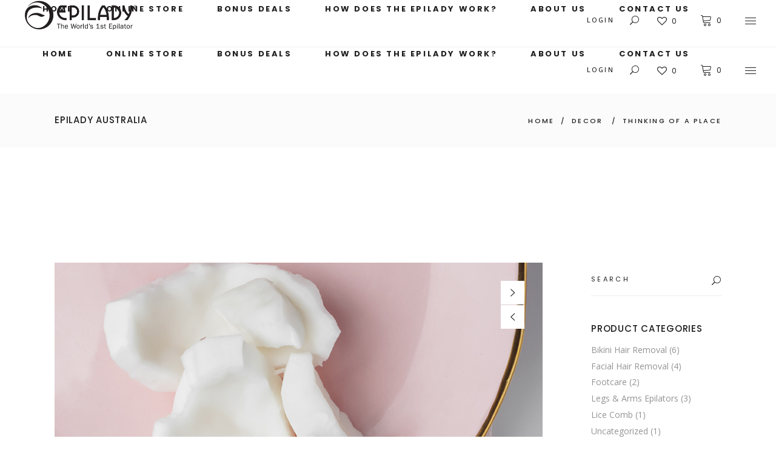

--- FILE ---
content_type: text/html; charset=UTF-8
request_url: https://www.epiladyaustralia.com.au/2018/03/06/thinking-of-a-place/
body_size: 17081
content:
<!DOCTYPE html><html lang="en-US"><head><meta charset="UTF-8"/><link rel="profile" href="http://gmpg.org/xfn/11"/><link rel="pingback" href="https://www.epiladyaustralia.com.au/xmlrpc.php"><meta name="viewport" content="width=device-width,initial-scale=1,user-scalable=yes"> <script>document.documentElement.className = document.documentElement.className + ' yes-js js_active js'</script> <meta name='robots' content='index, follow, max-image-preview:large, max-snippet:-1, max-video-preview:-1' /> <script>window._wca = window._wca || [];</script> <link media="all" href="https://www.epiladyaustralia.com.au/wp-content/cache/autoptimize/css/autoptimize_892a1f194ce8522eef6a33d3c2c8e29b.css" rel="stylesheet"><title>Thinking of a place - Epilady Australia</title><link rel="canonical" href="https://www.epiladyaustralia.com.au/2018/03/06/thinking-of-a-place/" /><meta property="og:locale" content="en_US" /><meta property="og:type" content="article" /><meta property="og:title" content="Thinking of a place - Epilady Australia" /><meta property="og:description" content="Aliquam lorem ante, dapibus in, viverra quis, feugiat a, tellus. Phasellus viverra nulla ut metus varius laoreet. Quisque rutrum. Aenean imperdiet. Etiam ultricies nisi vel augue. Curabitur ullamcorper ultricies nisi. Nam eget dui. Etiam rhoncus. Maecenas tempus, tellus eget condimentum rhoncus, sem quam semper libero, sit amet adipiscing sem neque sed ipsum. Nam quam nunc, blandit vel, luctus pulvinar, hendrerit id, lorem. Maecenas nec odio et ante tincidunt tempus" /><meta property="og:url" content="https://www.epiladyaustralia.com.au/2018/03/06/thinking-of-a-place/" /><meta property="og:site_name" content="Epilady Australia" /><meta property="article:published_time" content="2018-03-06T15:48:55+00:00" /><meta property="og:image" content="https://www.epiladyaustralia.com.au/wp-content/uploads/2018/03/blog-post-23.jpg" /><meta property="og:image:width" content="1300" /><meta property="og:image:height" content="758" /><meta property="og:image:type" content="image/jpeg" /><meta name="author" content="calebwebworld" /><meta name="twitter:card" content="summary_large_image" /><meta name="twitter:label1" content="Written by" /><meta name="twitter:data1" content="calebwebworld" /><meta name="twitter:label2" content="Est. reading time" /><meta name="twitter:data2" content="2 minutes" /> <script type="application/ld+json" class="yoast-schema-graph">{"@context":"https://schema.org","@graph":[{"@type":"WebPage","@id":"https://www.epiladyaustralia.com.au/2018/03/06/thinking-of-a-place/","url":"https://www.epiladyaustralia.com.au/2018/03/06/thinking-of-a-place/","name":"Thinking of a place - Epilady Australia","isPartOf":{"@id":"https://www.epiladyaustralia.com.au/#website"},"primaryImageOfPage":{"@id":"https://www.epiladyaustralia.com.au/2018/03/06/thinking-of-a-place/#primaryimage"},"image":{"@id":"https://www.epiladyaustralia.com.au/2018/03/06/thinking-of-a-place/#primaryimage"},"thumbnailUrl":"https://www.epiladyaustralia.com.au/wp-content/uploads/2018/03/blog-post-23.jpg","datePublished":"2018-03-06T15:48:55+00:00","dateModified":"2018-03-06T15:48:55+00:00","author":{"@id":"https://www.epiladyaustralia.com.au/#/schema/person/9a69898a939407a9e02e1f12dff52506"},"breadcrumb":{"@id":"https://www.epiladyaustralia.com.au/2018/03/06/thinking-of-a-place/#breadcrumb"},"inLanguage":"en-US","potentialAction":[{"@type":"ReadAction","target":["https://www.epiladyaustralia.com.au/2018/03/06/thinking-of-a-place/"]}]},{"@type":"ImageObject","inLanguage":"en-US","@id":"https://www.epiladyaustralia.com.au/2018/03/06/thinking-of-a-place/#primaryimage","url":"https://www.epiladyaustralia.com.au/wp-content/uploads/2018/03/blog-post-23.jpg","contentUrl":"https://www.epiladyaustralia.com.au/wp-content/uploads/2018/03/blog-post-23.jpg","width":1300,"height":758,"caption":"g"},{"@type":"BreadcrumbList","@id":"https://www.epiladyaustralia.com.au/2018/03/06/thinking-of-a-place/#breadcrumb","itemListElement":[{"@type":"ListItem","position":1,"name":"Home","item":"https://www.epiladyaustralia.com.au/"},{"@type":"ListItem","position":2,"name":"Thinking of a place"}]},{"@type":"WebSite","@id":"https://www.epiladyaustralia.com.au/#website","url":"https://www.epiladyaustralia.com.au/","name":"Epilady Australia","description":"Since our inception 39 years ago, the Epilady name has been synonymous with superior hair removal.","potentialAction":[{"@type":"SearchAction","target":{"@type":"EntryPoint","urlTemplate":"https://www.epiladyaustralia.com.au/?s={search_term_string}"},"query-input":"required name=search_term_string"}],"inLanguage":"en-US"},{"@type":"Person","@id":"https://www.epiladyaustralia.com.au/#/schema/person/9a69898a939407a9e02e1f12dff52506","name":"calebwebworld","image":{"@type":"ImageObject","inLanguage":"en-US","@id":"https://www.epiladyaustralia.com.au/#/schema/person/image/","url":"https://secure.gravatar.com/avatar/8119600b73e957a711fdaf9286f305b8?s=96&d=mm&r=g","contentUrl":"https://secure.gravatar.com/avatar/8119600b73e957a711fdaf9286f305b8?s=96&d=mm&r=g","caption":"calebwebworld"},"url":"https://www.epiladyaustralia.com.au/author/calebwebworld/"}]}</script> <link rel='dns-prefetch' href='//apis.google.com' /><link rel='dns-prefetch' href='//stats.wp.com' /><link rel='dns-prefetch' href='//fonts.googleapis.com' /><link rel="alternate" type="application/rss+xml" title="Epilady Australia &raquo; Feed" href="https://www.epiladyaustralia.com.au/feed/" /><link rel="alternate" type="application/rss+xml" title="Epilady Australia &raquo; Comments Feed" href="https://www.epiladyaustralia.com.au/comments/feed/" /><link rel="alternate" type="application/rss+xml" title="Epilady Australia &raquo; Thinking of a place Comments Feed" href="https://www.epiladyaustralia.com.au/2018/03/06/thinking-of-a-place/feed/" />  <script type="text/javascript">window._wpemojiSettings = {"baseUrl":"https:\/\/s.w.org\/images\/core\/emoji\/14.0.0\/72x72\/","ext":".png","svgUrl":"https:\/\/s.w.org\/images\/core\/emoji\/14.0.0\/svg\/","svgExt":".svg","source":{"concatemoji":"https:\/\/www.epiladyaustralia.com.au\/wp-includes\/js\/wp-emoji-release.min.js?ver=6.4.7"}};
/*! This file is auto-generated */
!function(i,n){var o,s,e;function c(e){try{var t={supportTests:e,timestamp:(new Date).valueOf()};sessionStorage.setItem(o,JSON.stringify(t))}catch(e){}}function p(e,t,n){e.clearRect(0,0,e.canvas.width,e.canvas.height),e.fillText(t,0,0);var t=new Uint32Array(e.getImageData(0,0,e.canvas.width,e.canvas.height).data),r=(e.clearRect(0,0,e.canvas.width,e.canvas.height),e.fillText(n,0,0),new Uint32Array(e.getImageData(0,0,e.canvas.width,e.canvas.height).data));return t.every(function(e,t){return e===r[t]})}function u(e,t,n){switch(t){case"flag":return n(e,"\ud83c\udff3\ufe0f\u200d\u26a7\ufe0f","\ud83c\udff3\ufe0f\u200b\u26a7\ufe0f")?!1:!n(e,"\ud83c\uddfa\ud83c\uddf3","\ud83c\uddfa\u200b\ud83c\uddf3")&&!n(e,"\ud83c\udff4\udb40\udc67\udb40\udc62\udb40\udc65\udb40\udc6e\udb40\udc67\udb40\udc7f","\ud83c\udff4\u200b\udb40\udc67\u200b\udb40\udc62\u200b\udb40\udc65\u200b\udb40\udc6e\u200b\udb40\udc67\u200b\udb40\udc7f");case"emoji":return!n(e,"\ud83e\udef1\ud83c\udffb\u200d\ud83e\udef2\ud83c\udfff","\ud83e\udef1\ud83c\udffb\u200b\ud83e\udef2\ud83c\udfff")}return!1}function f(e,t,n){var r="undefined"!=typeof WorkerGlobalScope&&self instanceof WorkerGlobalScope?new OffscreenCanvas(300,150):i.createElement("canvas"),a=r.getContext("2d",{willReadFrequently:!0}),o=(a.textBaseline="top",a.font="600 32px Arial",{});return e.forEach(function(e){o[e]=t(a,e,n)}),o}function t(e){var t=i.createElement("script");t.src=e,t.defer=!0,i.head.appendChild(t)}"undefined"!=typeof Promise&&(o="wpEmojiSettingsSupports",s=["flag","emoji"],n.supports={everything:!0,everythingExceptFlag:!0},e=new Promise(function(e){i.addEventListener("DOMContentLoaded",e,{once:!0})}),new Promise(function(t){var n=function(){try{var e=JSON.parse(sessionStorage.getItem(o));if("object"==typeof e&&"number"==typeof e.timestamp&&(new Date).valueOf()<e.timestamp+604800&&"object"==typeof e.supportTests)return e.supportTests}catch(e){}return null}();if(!n){if("undefined"!=typeof Worker&&"undefined"!=typeof OffscreenCanvas&&"undefined"!=typeof URL&&URL.createObjectURL&&"undefined"!=typeof Blob)try{var e="postMessage("+f.toString()+"("+[JSON.stringify(s),u.toString(),p.toString()].join(",")+"));",r=new Blob([e],{type:"text/javascript"}),a=new Worker(URL.createObjectURL(r),{name:"wpTestEmojiSupports"});return void(a.onmessage=function(e){c(n=e.data),a.terminate(),t(n)})}catch(e){}c(n=f(s,u,p))}t(n)}).then(function(e){for(var t in e)n.supports[t]=e[t],n.supports.everything=n.supports.everything&&n.supports[t],"flag"!==t&&(n.supports.everythingExceptFlag=n.supports.everythingExceptFlag&&n.supports[t]);n.supports.everythingExceptFlag=n.supports.everythingExceptFlag&&!n.supports.flag,n.DOMReady=!1,n.readyCallback=function(){n.DOMReady=!0}}).then(function(){return e}).then(function(){var e;n.supports.everything||(n.readyCallback(),(e=n.source||{}).concatemoji?t(e.concatemoji):e.wpemoji&&e.twemoji&&(t(e.twemoji),t(e.wpemoji)))}))}((window,document),window._wpemojiSettings);</script> <link rel='stylesheet' id='tonda-select-google-fonts-css' href='https://fonts.googleapis.com/css?family=Poppins%3A300%2C400%2C500%2C600%7COpen+Sans%3A300%2C400%2C500%2C600&#038;subset=latin-ext&#038;ver=1.0.0' type='text/css' media='all' /> <script type="text/javascript" src="https://www.epiladyaustralia.com.au/wp-includes/js/jquery/jquery.min.js?ver=3.7.1" id="jquery-core-js"></script> <script type="text/javascript" src="https://apis.google.com/js/platform.js" id="tonda-membership-google-plus-api-js"></script> <script type="text/javascript" id="wc-add-to-cart-js-extra">var wc_add_to_cart_params = {"ajax_url":"\/wp-admin\/admin-ajax.php","wc_ajax_url":"\/?wc-ajax=%%endpoint%%","i18n_view_cart":"View cart","cart_url":"https:\/\/www.epiladyaustralia.com.au\/cart\/","is_cart":"","cart_redirect_after_add":"no"};</script> <script type="text/javascript" id="woocommerce-js-extra">var woocommerce_params = {"ajax_url":"\/wp-admin\/admin-ajax.php","wc_ajax_url":"\/?wc-ajax=%%endpoint%%"};</script> <script type="text/javascript" src="https://stats.wp.com/s-202604.js" id="woocommerce-analytics-js" defer="defer" data-wp-strategy="defer"></script> <link rel="https://api.w.org/" href="https://www.epiladyaustralia.com.au/wp-json/" /><link rel="alternate" type="application/json" href="https://www.epiladyaustralia.com.au/wp-json/wp/v2/posts/665" /><link rel="EditURI" type="application/rsd+xml" title="RSD" href="https://www.epiladyaustralia.com.au/xmlrpc.php?rsd" /><meta name="generator" content="WordPress 6.4.7" /><meta name="generator" content="WooCommerce 8.6.3" /><link rel='shortlink' href='https://www.epiladyaustralia.com.au/?p=665' /><link rel="alternate" type="application/json+oembed" href="https://www.epiladyaustralia.com.au/wp-json/oembed/1.0/embed?url=https%3A%2F%2Fwww.epiladyaustralia.com.au%2F2018%2F03%2F06%2Fthinking-of-a-place%2F" /><link rel="alternate" type="text/xml+oembed" href="https://www.epiladyaustralia.com.au/wp-json/oembed/1.0/embed?url=https%3A%2F%2Fwww.epiladyaustralia.com.au%2F2018%2F03%2F06%2Fthinking-of-a-place%2F&#038;format=xml" /> <script>(window.gaDevIds=window.gaDevIds||[]).push('5CDcaG');</script> <noscript><style>.woocommerce-product-gallery{ opacity: 1 !important; }</style></noscript><meta name="generator" content="Powered by WPBakery Page Builder - drag and drop page builder for WordPress."/> <!--[if lte IE 9]><link rel="stylesheet" type="text/css" href="https://www.epiladyaustralia.com.au/wp-content/plugins/js_composer/assets/css/vc_lte_ie9.min.css" media="screen"><![endif]--><meta name="generator" content="Powered by Slider Revolution 5.4.8.3 - responsive, Mobile-Friendly Slider Plugin for WordPress with comfortable drag and drop interface." /> <script type="text/javascript">function setREVStartSize(e){									
						try{ e.c=jQuery(e.c);var i=jQuery(window).width(),t=9999,r=0,n=0,l=0,f=0,s=0,h=0;
							if(e.responsiveLevels&&(jQuery.each(e.responsiveLevels,function(e,f){f>i&&(t=r=f,l=e),i>f&&f>r&&(r=f,n=e)}),t>r&&(l=n)),f=e.gridheight[l]||e.gridheight[0]||e.gridheight,s=e.gridwidth[l]||e.gridwidth[0]||e.gridwidth,h=i/s,h=h>1?1:h,f=Math.round(h*f),"fullscreen"==e.sliderLayout){var u=(e.c.width(),jQuery(window).height());if(void 0!=e.fullScreenOffsetContainer){var c=e.fullScreenOffsetContainer.split(",");if (c) jQuery.each(c,function(e,i){u=jQuery(i).length>0?u-jQuery(i).outerHeight(!0):u}),e.fullScreenOffset.split("%").length>1&&void 0!=e.fullScreenOffset&&e.fullScreenOffset.length>0?u-=jQuery(window).height()*parseInt(e.fullScreenOffset,0)/100:void 0!=e.fullScreenOffset&&e.fullScreenOffset.length>0&&(u-=parseInt(e.fullScreenOffset,0))}f=u}else void 0!=e.minHeight&&f<e.minHeight&&(f=e.minHeight);e.c.closest(".rev_slider_wrapper").css({height:f})					
						}catch(d){console.log("Failure at Presize of Slider:"+d)}						
					};</script> <noscript><style type="text/css">.wpb_animate_when_almost_visible { opacity: 1; }</style></noscript> <script async src="https://www.googletagmanager.com/gtag/js?id=UA-11458663-2"></script> <script>window.dataLayer = window.dataLayer || [];
  function gtag(){dataLayer.push(arguments);}
  gtag('js', new Date());

  gtag('config', 'UA-11458663-2');</script> </head><body class="post-template-default single single-post postid-665 single-format-gallery theme-tonda tonda-core-1.3 qodef-social-login-1.0.1 woocommerce-no-js tonda-ver-1.5.1  qodef-smooth-page-transitions qodef-smooth-page-transitions-fadeout qodef-grid-1300 qodef-empty-google-api qodef-wide-dropdown-menu-content-in-grid qodef-sticky-header-on-scroll-down-up qodef-dropdown-animate-height qodef-header-standard qodef-menu-area-shadow-disable qodef-menu-area-in-grid-shadow-disable qodef-menu-area-in-grid-border-disable qodef-logo-area-border-disable qodef-header-vertical-shadow-disable qodef-header-vertical-border-disable qodef-side-menu-slide-from-right qodef-woocommerce-columns-4 qodef-woo-normal-space qodef-woo-pl-info-below-image qodef-woo-single-thumb-on-left-side qodef-woo-single-has-zoom qodef-woo-single-has-pretty-photo qodef-default-mobile-header qodef-sticky-up-mobile-header wpb-js-composer js-comp-ver-5.7 vc_responsive qodef-fullscreen-search qodef-search-fade" itemscope itemtype="http://schema.org/WebPage"><section class="qodef-side-menu"> <a class="qodef-close-side-menu qodef-close-side-menu-predefined" href="#"> <span aria-hidden="true" class="qodef-icon-linear-icons lnr lnr-cross "></span> </a><div id="media_image-3" class="widget qodef-sidearea widget_media_image"><a href="http://tonda.select-themes.com/"><img width="187" height="50" src="https://www.epiladyaustralia.com.au/wp-content/uploads/2019/05/logo_resize.png" class="image wp-image-3857  attachment-full size-full" alt="" style="max-width: 100%; height: auto;" decoding="async" /></a></div><div class="widget qodef-separator-widget"><div class="qodef-separator-holder clearfix  qodef-separator-center qodef-separator-normal"><div class="qodef-separator" style="border-style: solid;border-bottom-width: 0px;margin-top: 39px;margin-bottom: 0px"></div></div></div><div class="widget qodef-social-icons-group-widget text-align-left"><div class="qodef-widget-title-holder"><h4 class="qodef-widget-title">Follow us</h4></div> <a class="qodef-social-icon-widget-holder qodef-icon-has-hover"  				   href="https://www.facebook.com/" target="_blank"> <span class="qodef-social-icon-widget fa fa-facebook"></span> </a> <a class="qodef-social-icon-widget-holder qodef-icon-has-hover"  				   href="https://twitter.com/" target="_blank"> <span class="qodef-social-icon-widget fa fa-twitter"></span> </a> <a class="qodef-social-icon-widget-holder qodef-icon-has-hover"  				   href="https://www.instagram.com/" target="_blank"> <span class="qodef-social-icon-widget fa fa-instagram"></span> </a></div><div class="widget qodef-separator-widget"><div class="qodef-separator-holder clearfix  qodef-separator-center qodef-separator-normal"><div class="qodef-separator" style="border-style: solid;width: 0px;border-bottom-width: 0px;margin-top: 0px;margin-bottom: 21px"></div></div></div><div id="qodef_instagram_widget-5" class="widget qodef-sidearea widget_qodef_instagram_widget"></div></section><div class="qodef-wrapper"><div class="qodef-wrapper-inner"><div class="qodef-popup-holder qodef-popup-has-image"><div class="qodef-popup-table"><div class="qodef-popup-table-cell"><div class="qodef-popup-inner"> <a class="qodef-popup-close" href="javascript:void(0)"><span aria-hidden="true" class="qodef-icon-linear-icons lnr lnr-cross "></span></a><div class="qodef-popup-content-container"><h2 class="qodef-popup-title">Get inspired</h2><p class="qodef-popup-subtitle">Subscribe to our Newsletter for news on latest  products and sales</p><div class="wpcf7 no-js" id="wpcf7-f2226-o1" lang="en-US" dir="ltr"><div class="screen-reader-response"><p role="status" aria-live="polite" aria-atomic="true"></p><ul></ul></div><form action="/2018/03/06/thinking-of-a-place/#wpcf7-f2226-o1" method="post" class="wpcf7-form init cf7_custom_style_2" aria-label="Contact form" novalidate="novalidate" data-status="init"><div style="display: none;"> <input type="hidden" name="_wpcf7" value="2226" /> <input type="hidden" name="_wpcf7_version" value="5.8.7" /> <input type="hidden" name="_wpcf7_locale" value="en_US" /> <input type="hidden" name="_wpcf7_unit_tag" value="wpcf7-f2226-o1" /> <input type="hidden" name="_wpcf7_container_post" value="0" /> <input type="hidden" name="_wpcf7_posted_data_hash" value="" /> <input type="hidden" name="_wpcf7_recaptcha_response" value="" /></div><p><span class="wpcf7-form-control-wrap" data-name="your-email"><input size="40" class="wpcf7-form-control wpcf7-email wpcf7-validates-as-required wpcf7-text wpcf7-validates-as-email" aria-required="true" aria-invalid="false" placeholder="Email" value="" type="email" name="your-email" /></span><br /> <input class="wpcf7-form-control wpcf7-submit has-spinner qodef-cf7-hover" type="submit" value="Send" /></p><p style="display: none !important;" class="akismet-fields-container" data-prefix="_wpcf7_ak_"><label>&#916;<textarea name="_wpcf7_ak_hp_textarea" cols="45" rows="8" maxlength="100"></textarea></label><input type="hidden" id="ak_js_1" name="_wpcf7_ak_js" value="204"/><script>document.getElementById( "ak_js_1" ).setAttribute( "value", ( new Date() ).getTime() );</script></p><div class="wpcf7-response-output" aria-hidden="true"></div></form></div></div><div class="qodef-popup-background" style="background-image: url('https://epiladyaustralia.com.au/wp-content/uploads/2018/03/pop-up.jpg')"></div></div></div></div></div><div class="qodef-fullscreen-search-holder"> <a class="qodef-search-close qodef-search-close-icon-pack" href="javascript:void(0)"> <span aria-hidden="true" class="qodef-icon-linear-icons lnr lnr-cross "></span> </a><div class="qodef-fullscreen-search-table"><div class="qodef-fullscreen-search-cell"><div class="qodef-fullscreen-search-inner"><form action="https://www.epiladyaustralia.com.au/" class="qodef-fullscreen-search-form" method="get"><div class="qodef-form-holder qodef-grid"><h4 class="qodef-search-label">Search</h4><div class="qodef-search-form-inner"> <input type="text" placeholder="Enter your keyword" name="s" class="qodef-search-field" autocomplete="off"/> <button type="submit" class="qodef-search-submit qodef-search-submit-icon-pack"> <span aria-hidden="true" class="qodef-icon-font-elegant icon_search "></span> </button></div></div></form></div></div></div></div><header class="qodef-page-header"><div class="qodef-menu-area qodef-menu-left"><div class="qodef-vertical-align-containers"><div class="qodef-position-left"><div class="qodef-position-left-inner"><div class="qodef-logo-wrapper"> <a itemprop="url" href="https://www.epiladyaustralia.com.au/" style="height: 50px;"> <img itemprop="image" class="qodef-normal-logo" src="https://epiladyaustralia.com.au/wp-content/uploads/2019/05/logo_medium.png"  alt="logo"/> <img itemprop="image" class="qodef-dark-logo" src="https://epiladyaustralia.com.au/wp-content/uploads/2019/05/logo_medium.png"  alt="dark logo"/> <img itemprop="image" class="qodef-light-logo" src="https://epiladyaustralia.com.au/wp-content/themes/tonda/assets/img/logo_white.png"  alt="light logo"/> </a></div><nav class="qodef-main-menu qodef-drop-down qodef-default-nav"><ul id="menu-main-menu" class="clearfix"><li id="nav-menu-item-3704" class="menu-item menu-item-type-post_type menu-item-object-page menu-item-home  narrow"><a href="https://www.epiladyaustralia.com.au/" class=""><span class="item_outer"><span class="item_text">Home</span></span></a></li><li id="nav-menu-item-4042" class="menu-item menu-item-type-post_type menu-item-object-page  narrow"><a href="https://www.epiladyaustralia.com.au/shop-online/standard-category-list/" class=""><span class="item_outer"><span class="item_text">Online Store</span></span></a></li><li id="nav-menu-item-4051" class="menu-item menu-item-type-post_type menu-item-object-page  narrow"><a href="https://www.epiladyaustralia.com.au/bonus-deals/" class=""><span class="item_outer"><span class="item_text">Bonus Deals</span></span></a></li><li id="nav-menu-item-4057" class="menu-item menu-item-type-post_type menu-item-object-page  narrow"><a href="https://www.epiladyaustralia.com.au/how-does-the-epilady-work/" class=""><span class="item_outer"><span class="item_text">How does the Epilady work?</span></span></a></li><li id="nav-menu-item-3785" class="menu-item menu-item-type-post_type menu-item-object-page  narrow"><a href="https://www.epiladyaustralia.com.au/about/" class=""><span class="item_outer"><span class="item_text">About Us</span></span></a></li><li id="nav-menu-item-4064" class="menu-item menu-item-type-post_type menu-item-object-page  narrow"><a href="https://www.epiladyaustralia.com.au/contact-us/" class=""><span class="item_outer"><span class="item_text">Contact Us</span></span></a></li></ul></nav></div></div><div class="qodef-position-right"><div class="qodef-position-right-inner"><div class="widget qodef-login-register-widget qodef-user-not-logged-in"><a href="#" class="qodef-login-opener"> <span class="qodef-login-text">Login</span> </a></div> <a  style="margin: 0 20px 0 26px;" class="qodef-search-opener qodef-icon-has-hover qodef-search-opener-icon-pack" href="javascript:void(0)"> <span class="qodef-search-opener-wrapper"> <span aria-hidden="true" class="qodef-icon-font-elegant icon_search "></span> </span> </a><div class="qodef-wishlist-widget-holder"> <a href="https://www.epiladyaustralia.com.au/2018/03/06/thinking-of-a-place/" class="qodef-wishlist-widget-link"> <span class="qodef-wishlist-widget-icon"><i class="fa fa-heart-o"></i></span> <span class="qodef-wishlist-widget-count">0</span> </a></div><div class="qodef-shopping-cart-holder" style="margin: 0 28px 0 17px"><div class="qodef-shopping-cart-inner"> <a itemprop="url" class="qodef-header-cart qodef-header-cart-icon-pack" href="https://www.epiladyaustralia.com.au/cart/"> <span class="qodef-cart-icon"><span aria-hidden="true" class="qodef-icon-linear-icons lnr lnr-cart "></span></span> <span class="qodef-cart-number">0</span> </a><div class="qodef-shopping-cart-dropdown"><ul><li class="qodef-empty-cart">No products in the cart.</li></ul></div></div></div> <a class="qodef-side-menu-button-opener qodef-icon-has-hover qodef-side-menu-button-opener-predefined"  href="javascript:void(0)" style="margin: 0 -7px 0 0"> <span class="qodef-side-menu-icon"> <span class="qodef-sm-line qodef-sm-line-1"></span> <span class="qodef-sm-line qodef-sm-line-2"></span> <span class="qodef-sm-line qodef-sm-line-3"></span> </span> </a></div></div></div></div><div class="qodef-sticky-header"><div class="qodef-sticky-holder qodef-menu-left"><div class="qodef-vertical-align-containers"><div class="qodef-position-left"><div class="qodef-position-left-inner"><div class="qodef-logo-wrapper"> <a itemprop="url" href="https://www.epiladyaustralia.com.au/" style="height: 50px;"> <img itemprop="image" class="qodef-normal-logo" src="https://epiladyaustralia.com.au/wp-content/uploads/2019/05/logo_medium.png"  alt="logo"/> <img itemprop="image" class="qodef-dark-logo" src="https://epiladyaustralia.com.au/wp-content/uploads/2019/05/logo_medium.png"  alt="dark logo"/> <img itemprop="image" class="qodef-light-logo" src="https://epiladyaustralia.com.au/wp-content/themes/tonda/assets/img/logo_white.png"  alt="light logo"/> </a></div><nav class="qodef-main-menu qodef-drop-down qodef-sticky-nav"><ul id="menu-main-menu-1" class="clearfix"><li id="sticky-nav-menu-item-3704" class="menu-item menu-item-type-post_type menu-item-object-page menu-item-home  narrow"><a href="https://www.epiladyaustralia.com.au/" class=""><span class="item_outer"><span class="item_text">Home</span><span class="plus"></span></span></a></li><li id="sticky-nav-menu-item-4042" class="menu-item menu-item-type-post_type menu-item-object-page  narrow"><a href="https://www.epiladyaustralia.com.au/shop-online/standard-category-list/" class=""><span class="item_outer"><span class="item_text">Online Store</span><span class="plus"></span></span></a></li><li id="sticky-nav-menu-item-4051" class="menu-item menu-item-type-post_type menu-item-object-page  narrow"><a href="https://www.epiladyaustralia.com.au/bonus-deals/" class=""><span class="item_outer"><span class="item_text">Bonus Deals</span><span class="plus"></span></span></a></li><li id="sticky-nav-menu-item-4057" class="menu-item menu-item-type-post_type menu-item-object-page  narrow"><a href="https://www.epiladyaustralia.com.au/how-does-the-epilady-work/" class=""><span class="item_outer"><span class="item_text">How does the Epilady work?</span><span class="plus"></span></span></a></li><li id="sticky-nav-menu-item-3785" class="menu-item menu-item-type-post_type menu-item-object-page  narrow"><a href="https://www.epiladyaustralia.com.au/about/" class=""><span class="item_outer"><span class="item_text">About Us</span><span class="plus"></span></span></a></li><li id="sticky-nav-menu-item-4064" class="menu-item menu-item-type-post_type menu-item-object-page  narrow"><a href="https://www.epiladyaustralia.com.au/contact-us/" class=""><span class="item_outer"><span class="item_text">Contact Us</span><span class="plus"></span></span></a></li></ul></nav></div></div><div class="qodef-position-right"><div class="qodef-position-right-inner"><div class="widget qodef-login-register-widget qodef-user-not-logged-in"><a href="#" class="qodef-login-opener"> <span class="qodef-login-text">Login</span> </a></div> <a  style="margin: 0 20px 0 26px;" class="qodef-search-opener qodef-icon-has-hover qodef-search-opener-icon-pack" href="javascript:void(0)"> <span class="qodef-search-opener-wrapper"> <span aria-hidden="true" class="qodef-icon-font-elegant icon_search "></span> </span> </a><div class="qodef-wishlist-widget-holder"> <a href="https://www.epiladyaustralia.com.au/2018/03/06/thinking-of-a-place/" class="qodef-wishlist-widget-link"> <span class="qodef-wishlist-widget-icon"><i class="fa fa-heart-o"></i></span> <span class="qodef-wishlist-widget-count">0</span> </a></div><div class="qodef-shopping-cart-holder" style="margin: 0 28px 0 17px"><div class="qodef-shopping-cart-inner"> <a itemprop="url" class="qodef-header-cart qodef-header-cart-icon-pack" href="https://www.epiladyaustralia.com.au/cart/"> <span class="qodef-cart-icon"><span aria-hidden="true" class="qodef-icon-linear-icons lnr lnr-cart "></span></span> <span class="qodef-cart-number">0</span> </a><div class="qodef-shopping-cart-dropdown"><ul><li class="qodef-empty-cart">No products in the cart.</li></ul></div></div></div> <a class="qodef-side-menu-button-opener qodef-icon-has-hover qodef-side-menu-button-opener-predefined"  href="javascript:void(0)" style="margin: 0 -7px 0 0"> <span class="qodef-side-menu-icon"> <span class="qodef-sm-line qodef-sm-line-1"></span> <span class="qodef-sm-line qodef-sm-line-2"></span> <span class="qodef-sm-line qodef-sm-line-3"></span> </span> </a></div></div></div></div></div></header><header class="qodef-mobile-header"><div class="qodef-mobile-header-inner"><div class="qodef-mobile-header-holder"><div class="qodef-grid"><div class="qodef-vertical-align-containers"><div class="qodef-vertical-align-containers"><div class="qodef-mobile-menu-opener qodef-mobile-menu-opener-predefined"> <a href="javascript:void(0)"> <span class="qodef-mobile-menu-icon"> <span class="qodef-mm-icons"><span class="qodef-mm-line qodef-mm-line-1"></span><span class="qodef-mm-line qodef-mm-line-2"></span><span class="qodef-mm-line qodef-mm-line-3"></span></span> </span> </a></div><div class="qodef-position-center"><div class="qodef-position-center-inner"><div class="qodef-mobile-logo-wrapper"> <a itemprop="url" href="https://www.epiladyaustralia.com.au/" style="height: 50px"> <img itemprop="image" src="https://epiladyaustralia.com.au/wp-content/uploads/2019/05/logo_medium.png"  alt="Mobile Logo"/> </a></div></div></div><div class="qodef-position-right"><div class="qodef-position-right-inner"></div></div></div></div></div></div><nav class="qodef-mobile-nav" role="navigation" aria-label="Mobile Menu"><div class="qodef-grid"><ul id="menu-main-menu-2" class=""><li id="mobile-menu-item-3704" class="menu-item menu-item-type-post_type menu-item-object-page menu-item-home "><a href="https://www.epiladyaustralia.com.au/" class=""><span>Home</span></a></li><li id="mobile-menu-item-4042" class="menu-item menu-item-type-post_type menu-item-object-page "><a href="https://www.epiladyaustralia.com.au/shop-online/standard-category-list/" class=""><span>Online Store</span></a></li><li id="mobile-menu-item-4051" class="menu-item menu-item-type-post_type menu-item-object-page "><a href="https://www.epiladyaustralia.com.au/bonus-deals/" class=""><span>Bonus Deals</span></a></li><li id="mobile-menu-item-4057" class="menu-item menu-item-type-post_type menu-item-object-page "><a href="https://www.epiladyaustralia.com.au/how-does-the-epilady-work/" class=""><span>How does the Epilady work?</span></a></li><li id="mobile-menu-item-3785" class="menu-item menu-item-type-post_type menu-item-object-page "><a href="https://www.epiladyaustralia.com.au/about/" class=""><span>About Us</span></a></li><li id="mobile-menu-item-4064" class="menu-item menu-item-type-post_type menu-item-object-page "><a href="https://www.epiladyaustralia.com.au/contact-us/" class=""><span>Contact Us</span></a></li></ul></div></nav></div></header> <a id='qodef-back-to-top' href='#'> <span class="qodef-btt-bgrnd-holder"> <span class="qodef-btt-bgrnd"></span> </span> <span class="qodef-icon-stack"> <i class="qodef-icon-ion-icon ion-ios-arrow-up "></i> </span> </a><div class="qodef-content" ><div class="qodef-content-inner"><div class="qodef-title-holder qodef-standard-with-breadcrumbs-type qodef-title-va-window-top" style="height: 89px;background-color: #fbfbfb" data-height="89"><div class="qodef-title-wrapper" ><div class="qodef-title-inner"><div class="qodef-grid"><div class="qodef-title-info"><h4 class="qodef-page-title entry-title" style="color: #211f1f">Epilady Australia</h4></div><div class="qodef-breadcrumbs-info"><div itemprop="breadcrumb" class="qodef-breadcrumbs qodef-has-inline-style" style="color: #959494"><a itemprop="url" href="https://www.epiladyaustralia.com.au/">Home</a><span class="qodef-delimiter">&nbsp; / &nbsp;</span><a href="https://www.epiladyaustralia.com.au/category/decor/">DECOR</a> <span class="qodef-delimiter">&nbsp; / &nbsp;</span><span class="qodef-current">Thinking of a place</span></div></div></div></div></div></div><div class="qodef-container"><div class="qodef-container-inner clearfix"><div class="qodef-grid-row qodef-content-has-sidebar qodef-grid-huge-gutter"><div class="qodef-page-content-holder qodef-grid-col-9"><div class="qodef-blog-holder qodef-blog-single qodef-blog-single-standard"><article id="post-665" class="post-665 post type-post status-publish format-gallery has-post-thumbnail hentry category-decor tag-art tag-decoration tag-sea post_format-post-format-gallery"><div class="qodef-post-content"><div class="qodef-post-heading"><div class="qodef-post-image"><div class="qodef-blog-gallery qodef-owl-slider"><div> <img width="1300" height="760" src="https://www.epiladyaustralia.com.au/wp-content/uploads/2018/03/blog-post-featured-img-7.jpg" class="attachment-full size-full" alt="g" decoding="async" fetchpriority="high" srcset="https://www.epiladyaustralia.com.au/wp-content/uploads/2018/03/blog-post-featured-img-7.jpg 1300w, https://www.epiladyaustralia.com.au/wp-content/uploads/2018/03/blog-post-featured-img-7-300x175.jpg 300w, https://www.epiladyaustralia.com.au/wp-content/uploads/2018/03/blog-post-featured-img-7-768x449.jpg 768w, https://www.epiladyaustralia.com.au/wp-content/uploads/2018/03/blog-post-featured-img-7-1024x599.jpg 1024w, https://www.epiladyaustralia.com.au/wp-content/uploads/2018/03/blog-post-featured-img-7-600x351.jpg 600w" sizes="(max-width: 1300px) 100vw, 1300px" /></div><div> <img width="1300" height="760" src="https://www.epiladyaustralia.com.au/wp-content/uploads/2018/03/blog-post-img-1-gallery-img-1.jpg" class="attachment-full size-full" alt="c" decoding="async" srcset="https://www.epiladyaustralia.com.au/wp-content/uploads/2018/03/blog-post-img-1-gallery-img-1.jpg 1300w, https://www.epiladyaustralia.com.au/wp-content/uploads/2018/03/blog-post-img-1-gallery-img-1-300x175.jpg 300w, https://www.epiladyaustralia.com.au/wp-content/uploads/2018/03/blog-post-img-1-gallery-img-1-768x449.jpg 768w, https://www.epiladyaustralia.com.au/wp-content/uploads/2018/03/blog-post-img-1-gallery-img-1-1024x599.jpg 1024w, https://www.epiladyaustralia.com.au/wp-content/uploads/2018/03/blog-post-img-1-gallery-img-1-600x351.jpg 600w" sizes="(max-width: 1300px) 100vw, 1300px" /></div><div> <img width="1300" height="760" src="https://www.epiladyaustralia.com.au/wp-content/uploads/2018/03/blog-post-img-1-gallery-img-2.jpg" class="attachment-full size-full" alt="c" decoding="async" srcset="https://www.epiladyaustralia.com.au/wp-content/uploads/2018/03/blog-post-img-1-gallery-img-2.jpg 1300w, https://www.epiladyaustralia.com.au/wp-content/uploads/2018/03/blog-post-img-1-gallery-img-2-300x175.jpg 300w, https://www.epiladyaustralia.com.au/wp-content/uploads/2018/03/blog-post-img-1-gallery-img-2-768x449.jpg 768w, https://www.epiladyaustralia.com.au/wp-content/uploads/2018/03/blog-post-img-1-gallery-img-2-1024x599.jpg 1024w, https://www.epiladyaustralia.com.au/wp-content/uploads/2018/03/blog-post-img-1-gallery-img-2-600x351.jpg 600w" sizes="(max-width: 1300px) 100vw, 1300px" /></div><div> <img width="1300" height="760" src="https://www.epiladyaustralia.com.au/wp-content/uploads/2018/03/blog-post-img-1-gallery-img-3.jpg" class="attachment-full size-full" alt="c" decoding="async" loading="lazy" srcset="https://www.epiladyaustralia.com.au/wp-content/uploads/2018/03/blog-post-img-1-gallery-img-3.jpg 1300w, https://www.epiladyaustralia.com.au/wp-content/uploads/2018/03/blog-post-img-1-gallery-img-3-300x175.jpg 300w, https://www.epiladyaustralia.com.au/wp-content/uploads/2018/03/blog-post-img-1-gallery-img-3-768x449.jpg 768w, https://www.epiladyaustralia.com.au/wp-content/uploads/2018/03/blog-post-img-1-gallery-img-3-1024x599.jpg 1024w, https://www.epiladyaustralia.com.au/wp-content/uploads/2018/03/blog-post-img-1-gallery-img-3-600x351.jpg 600w" sizes="(max-width: 1300px) 100vw, 1300px" /></div></div></div></div><div class="qodef-post-text"><div class="qodef-post-text-inner"><div class="qodef-post-info-top"><div class="qodef-post-info-category"> <a href="https://www.epiladyaustralia.com.au/category/decor/" rel="category tag">DECOR</a></div></div><div class="qodef-post-text-main"><h2 itemprop="name" class="entry-title qodef-post-title" > Thinking of a place</h2><div class="vc_row wpb_row vc_row-fluid" ><div class="wpb_column vc_column_container vc_col-sm-12"><div class="vc_column-inner vc_custom_1513353662054"><div class="wpb_wrapper"><div class="wpb_text_column wpb_content_element  vc_custom_1520262061474" ><div class="wpb_wrapper"><p>Lorem ipsum dolor sit amet, consectetur adipisicing elit, sed do eiusmod tempor incididunt ut labore et dolore magna liqua. Ut enim ad minim veniam quis nostrud exercitation ullamco laboris nisi ut aliquip ex ea commodo consequat. Duis aute irure dolor in reprehenderit in voluptate velit esse cillum dolore eu fugiat nulla pariatur. Excepteur sint occaecat cupidatat non proident, sunt in culpa qui officia deserunt mollit anim id est laborum. Sed ut perspiciatis unde omnis iste natus error sit voluptatem accusantium doloremque laudantium, totam.</p></div></div><div class="vc_row wpb_row vc_inner vc_row-fluid vc_custom_1520262077946" ><div class="wpb_column vc_column_container vc_col-sm-4"><div class="vc_column-inner"><div class="wpb_wrapper"><div class="qodef-single-image-holder   "><div class="qodef-si-inner" > <img loading="lazy" decoding="async" width="800" height="1243" src="https://www.epiladyaustralia.com.au/wp-content/uploads/2018/03/blog-signle-post-img-1.jpg" class="attachment-full size-full" alt="g" srcset="https://www.epiladyaustralia.com.au/wp-content/uploads/2018/03/blog-signle-post-img-1.jpg 800w, https://www.epiladyaustralia.com.au/wp-content/uploads/2018/03/blog-signle-post-img-1-193x300.jpg 193w, https://www.epiladyaustralia.com.au/wp-content/uploads/2018/03/blog-signle-post-img-1-768x1193.jpg 768w, https://www.epiladyaustralia.com.au/wp-content/uploads/2018/03/blog-signle-post-img-1-659x1024.jpg 659w, https://www.epiladyaustralia.com.au/wp-content/uploads/2018/03/blog-signle-post-img-1-600x932.jpg 600w" sizes="(max-width: 800px) 100vw, 800px" /></div></div></div></div></div><div class="wpb_column vc_column_container vc_col-sm-4"><div class="vc_column-inner"><div class="wpb_wrapper"><div class="qodef-single-image-holder   "><div class="qodef-si-inner" > <img loading="lazy" decoding="async" width="800" height="1243" src="https://www.epiladyaustralia.com.au/wp-content/uploads/2018/03/blog-signle-post-img-2.jpg" class="attachment-full size-full" alt="g" srcset="https://www.epiladyaustralia.com.au/wp-content/uploads/2018/03/blog-signle-post-img-2.jpg 800w, https://www.epiladyaustralia.com.au/wp-content/uploads/2018/03/blog-signle-post-img-2-193x300.jpg 193w, https://www.epiladyaustralia.com.au/wp-content/uploads/2018/03/blog-signle-post-img-2-768x1193.jpg 768w, https://www.epiladyaustralia.com.au/wp-content/uploads/2018/03/blog-signle-post-img-2-659x1024.jpg 659w, https://www.epiladyaustralia.com.au/wp-content/uploads/2018/03/blog-signle-post-img-2-600x932.jpg 600w" sizes="(max-width: 800px) 100vw, 800px" /></div></div></div></div></div><div class="wpb_column vc_column_container vc_col-sm-4"><div class="vc_column-inner"><div class="wpb_wrapper"><div class="qodef-single-image-holder   "><div class="qodef-si-inner" > <img loading="lazy" decoding="async" width="800" height="1243" src="https://www.epiladyaustralia.com.au/wp-content/uploads/2018/03/blog-signle-post-img-3.jpg" class="attachment-full size-full" alt="g" srcset="https://www.epiladyaustralia.com.au/wp-content/uploads/2018/03/blog-signle-post-img-3.jpg 800w, https://www.epiladyaustralia.com.au/wp-content/uploads/2018/03/blog-signle-post-img-3-193x300.jpg 193w, https://www.epiladyaustralia.com.au/wp-content/uploads/2018/03/blog-signle-post-img-3-768x1193.jpg 768w, https://www.epiladyaustralia.com.au/wp-content/uploads/2018/03/blog-signle-post-img-3-659x1024.jpg 659w, https://www.epiladyaustralia.com.au/wp-content/uploads/2018/03/blog-signle-post-img-3-600x932.jpg 600w" sizes="(max-width: 800px) 100vw, 800px" /></div></div></div></div></div></div><div class="wpb_text_column wpb_content_element  vc_custom_1520518121680" ><div class="wpb_wrapper"><p>Lorem ipsum dolor sit amet, consectetur adipisicing elit, sed do eiusmod tempor incididunt ut labore et dolore magna liqua. Ut enim ad minim veniam quis nostrud exercitation ullamco laboris nisi ut aliquip ex ea commodo consequat. Duis aute irure dolor in reprehenderit in voluptate velit esse cillum dolore eu fugiat nulla pariatur. Excepteur sint occaecat cupidatat non proident, sunt in culpa qui officia deserunt mollit anim id est laborum. Sed ut perspiciatis unde omnis iste natus error sit voluptatem accusantium doloremque laudantium, totam.</p></div></div><div class="wpb_text_column wpb_content_element  vc_custom_1520518127552" ><div class="wpb_wrapper"><p>Proin tincidunt, lectus eu volutpat mattis, ante metus lacinia tellus, vitae condimentum nulla enim bibendum nibh. Praesent turpis risus, interdum nec venenatis id, pretium sit amet purus. Interdum et malesuada fames ac ante ipsum primis in faucibus. Aliquam eu lorem nibh. Mauris ex dolor, rutrum in odio vel, suscipit ultrices nunc. Cras ipsum dolor, eleifend et nisl vel, tempor molestie nibh. In hac habitasse platea dictumst. Proin nec blandit ligula. Donec volutpat leo turpis, vel accumsan nunc convallis id. Curabitur elementum eros vehicula, suscipit maur.</p></div></div></div></div></div></div></div><div class="qodef-post-info-bottom clearfix"><div class="qodef-post-info-bottom-left"><div itemprop="dateCreated" class="qodef-post-info-date entry-date published updated"> <a itemprop="url" href="https://www.epiladyaustralia.com.au/2018/03/"> March 6, 2018 </a><meta itemprop="interactionCount" content="UserComments: 0"/></div></div><div class="qodef-post-info-bottom-right"><div class="qodef-blog-share"><div class="qodef-social-share-holder qodef-list"><ul><li class="qodef-facebook-share"> <a itemprop="url" class="qodef-share-link" href="#" onclick="window.open(&#039;http://www.facebook.com/sharer.php?u=https%3A%2F%2Fwww.epiladyaustralia.com.au%2F2018%2F03%2F06%2Fthinking-of-a-place%2F&#039;, &#039;sharer&#039;, &#039;toolbar=0,status=0,width=620,height=280&#039;);"> <span class="qodef-social-network-icon fa fa-facebook"></span> </a></li><li class="qodef-twitter-share"> <a itemprop="url" class="qodef-share-link" href="#" onclick="window.open(&#039;http://twitter.com/home?status=Aliquam+lorem+ante%2C+dapibus+in%2C+viverra+quis%2C+feugiat+a%2C+tellus.+Phasellus+viverra+nulla+ut+metus+varius+laoreet.+https://www.epiladyaustralia.com.au/2018/03/06/thinking-of-a-place/&#039;, &#039;popupwindow&#039;, &#039;scrollbars=yes,width=800,height=400&#039;);"> <span class="qodef-social-network-icon fa fa-twitter"></span> </a></li><li class="qodef-pinterest-share"> <a itemprop="url" class="qodef-share-link" href="#" onclick="popUp=window.open(&#039;http://pinterest.com/pin/create/button/?url=https%3A%2F%2Fwww.epiladyaustralia.com.au%2F2018%2F03%2F06%2Fthinking-of-a-place%2F&amp;description=Thinking of a place&amp;media=https%3A%2F%2Fwww.epiladyaustralia.com.au%2Fwp-content%2Fuploads%2F2018%2F03%2Fblog-post-23.jpg&#039;, &#039;popupwindow&#039;, &#039;scrollbars=yes,width=800,height=400&#039;);popUp.focus();return false;"> <span class="qodef-social-network-icon fa fa-pinterest-p"></span> </a></li></ul></div></div><div class="qodef-tags-holder"><div class="qodef-tags"> <a href="https://www.epiladyaustralia.com.au/tag/art/" rel="tag">Art</a>- <a href="https://www.epiladyaustralia.com.au/tag/decoration/" rel="tag">Decoration</a>- <a href="https://www.epiladyaustralia.com.au/tag/sea/" rel="tag">Sea</a></div></div></div></div></div></div></div></article><div class="qodef-comment-holder clearfix" id="comments"></div><div class="qodef-comment-form"><div class="qodef-comment-form-inner"><div id="respond" class="comment-respond"><h3 id="reply-title" class="comment-reply-title">Leave <br /> a comment <small><a rel="nofollow" id="cancel-comment-reply-link" href="/2018/03/06/thinking-of-a-place/#respond" style="display:none;">cancel reply</a></small></h3><form action="https://www.epiladyaustralia.com.au/wp-comments-post.php" method="post" id="commentform" class="comment-form clearfix"><textarea id="comment" placeholder="Comment" name="comment" cols="45" rows="6" aria-required="true"></textarea><div class="qodef-grid-row"><div class="qodef-grid-col-6"><input id="author" name="author" placeholder="Name" type="text" value="" aria-required='true' /></div><div class="qodef-grid-col-6"><input id="email" name="email" placeholder="Email" type="text" value="" aria-required='true' /></div></div><p class="comment-form-cookies-consent"><input id="wp-comment-cookies-consent" name="wp-comment-cookies-consent" type="checkbox" value="yes"  /><label for="wp-comment-cookies-consent">Save my name, email, and website in this browser for the next time I comment.</label></p><p class="form-submit"><input name="submit" type="submit" id="submit_comment" class="submit" value="Send" /> <input type='hidden' name='comment_post_ID' value='665' id='comment_post_ID' /> <input type='hidden' name='comment_parent' id='comment_parent' value='0' /></p><p style="display: none !important;" class="akismet-fields-container" data-prefix="ak_"><label>&#916;<textarea name="ak_hp_textarea" cols="45" rows="8" maxlength="100"></textarea></label><input type="hidden" id="ak_js_2" name="ak_js" value="76"/><script>document.getElementById( "ak_js_2" ).setAttribute( "value", ( new Date() ).getTime() );</script></p></form></div></div></div><div class="qodef-related-posts-holder clearfix"><div class="qodef-related-posts-holder-inner"><div class="qodef-related-posts-title"><h3>READ RECENT <br />ARTICLES</h3></div><div class="qodef-related-posts-inner clearfix"><div class="qodef-related-post"><div class="qodef-related-post-inner"><div class="qodef-related-post-image"> <a itemprop="url" href="https://www.epiladyaustralia.com.au/2018/03/06/prepare-fast-fresh-and-easy-food/" title="Prepare fast, fresh and easy food"> <img width="550" height="758" src="https://www.epiladyaustralia.com.au/wp-content/uploads/2018/03/blog-post-25-550x758.jpg" class="attachment-tonda_select_image_portrait size-tonda_select_image_portrait wp-post-image" alt="g" decoding="async" loading="lazy" /> </a></div><div class="qodef-post-heading-text"><h6 itemprop="name" class="entry-title qodef-post-title"><a itemprop="url" href="https://www.epiladyaustralia.com.au/2018/03/06/prepare-fast-fresh-and-easy-food/" title="Prepare fast, fresh and easy food">Prepare fast, fresh and easy food</a></h6></div></div></div><div class="qodef-related-post"><div class="qodef-related-post-inner"><div class="qodef-related-post-image"> <a itemprop="url" href="https://www.epiladyaustralia.com.au/2018/03/06/there-are-three-responses-to-a-piece-of-design-yes-no-and-wow/" title="There are three responses to a piece of design – yes, no, and WOW!"> <img width="550" height="758" src="https://www.epiladyaustralia.com.au/wp-content/uploads/2018/03/blog-post-24-550x758.jpg" class="attachment-tonda_select_image_portrait size-tonda_select_image_portrait wp-post-image" alt="g" decoding="async" loading="lazy" /> </a></div><div class="qodef-post-heading-text"><h6 itemprop="name" class="entry-title qodef-post-title"><a itemprop="url" href="https://www.epiladyaustralia.com.au/2018/03/06/there-are-three-responses-to-a-piece-of-design-yes-no-and-wow/" title="There are three responses to a piece of design – yes, no, and WOW!">There are three responses to a piece of design – yes, no, and WOW!</a></h6></div></div></div><div class="qodef-related-post"><div class="qodef-related-post-inner"><div class="qodef-related-post-image"> <a itemprop="url" href="https://www.epiladyaustralia.com.au/2018/03/06/interview-with-design-studio-moderator/" title="Interview with designstudio moderator"> <img width="550" height="760" src="https://www.epiladyaustralia.com.au/wp-content/uploads/2018/03/blog-post-22-550x760.jpg" class="attachment-tonda_select_image_portrait size-tonda_select_image_portrait wp-post-image" alt="g" decoding="async" loading="lazy" /> </a></div><div class="qodef-post-heading-text"><h6 itemprop="name" class="entry-title qodef-post-title"><a itemprop="url" href="https://www.epiladyaustralia.com.au/2018/03/06/interview-with-design-studio-moderator/" title="Interview with designstudio moderator">Interview with designstudio moderator</a></h6></div></div></div></div></div></div></div></div><div class="qodef-sidebar-holder qodef-grid-col-3"><aside class="qodef-sidebar"><div class="widget woocommerce widget_product_search"><form role="search" method="get" class="woocommerce-product-search" action="https://www.epiladyaustralia.com.au/"> <label class="screen-reader-text">Search for:</label><div class="input-holder clearfix"> <input type="search" class="search-field" placeholder="Search" value="" name="s" title="Search for:"/> <button type="submit" class="qodef-woo-search-widget-button"><span aria-hidden="true" class="qodef-icon-font-elegant icon_search " ></span></button> <input type="hidden" name="post_type" value="product"/></div></form></div><div class="widget qodef-separator-widget"><div class="qodef-separator-holder clearfix  qodef-separator-center qodef-separator-full-width"><div class="qodef-separator" style="border-color: #ffffff;border-style: solid;border-bottom-width: 1px;margin-top: 7px"></div></div></div><div class="widget woocommerce widget_product_categories"><div class="qodef-widget-title-holder"><h4 class="qodef-widget-title">Product categories</h4></div><ul class="product-categories"><li class="cat-item cat-item-163"><a href="https://www.epiladyaustralia.com.au/product-category/bikini-hair-removal/">Bikini Hair Removal</a> <span class="count">(6)</span></li><li class="cat-item cat-item-165"><a href="https://www.epiladyaustralia.com.au/product-category/facial-hair-removal/">Facial Hair Removal</a> <span class="count">(4)</span></li><li class="cat-item cat-item-166"><a href="https://www.epiladyaustralia.com.au/product-category/footcare/">Footcare</a> <span class="count">(2)</span></li><li class="cat-item cat-item-167"><a href="https://www.epiladyaustralia.com.au/product-category/legs-arms-epilators/">Legs &amp; Arms Epilators</a> <span class="count">(3)</span></li><li class="cat-item cat-item-168"><a href="https://www.epiladyaustralia.com.au/product-category/lice-comb/">Lice Comb</a> <span class="count">(1)</span></li><li class="cat-item cat-item-15"><a href="https://www.epiladyaustralia.com.au/product-category/uncategorized/">Uncategorized</a> <span class="count">(1)</span></li></ul></div><div class="widget qodef-separator-widget"><div class="qodef-separator-holder clearfix  qodef-separator-center qodef-separator-full-width"><div class="qodef-separator" style="border-color: #ffffff;border-style: solid;border-bottom-width: 1px;margin-bottom: 10px"></div></div></div><div class="widget widget_media_image"><a href="http://tonda.select-themes.com/product/pink-oval-plate/"><img width="300" height="197" src="https://www.epiladyaustralia.com.au/wp-content/uploads/2018/03/shop_list_rigth_sidebar-300x197.jpg" class="image wp-image-2040  attachment-medium size-medium" alt="a" style="max-width: 100%; height: auto;" decoding="async" loading="lazy" /></a></div></aside></div></div></div></div></div></div><footer class="qodef-page-footer qodef-footer-uncover"><div class="qodef-footer-top-holder"><div class="qodef-footer-top-inner qodef-grid"><div class="qodef-grid-row qodef-footer-top-alignment-left"><div class="qodef-column-content qodef-grid-col-3"><div id="text-5" class="widget qodef-footer-column-1 widget_text"><div class="qodef-widget-title-holder"><h4 class="qodef-widget-title">Contact</h4></div><div class="textwidget"><p><a href="tel:+0414 651211 "> +0414 651211</a></p><p style="color:#bfbfbf;">PO Box 445<br /> Swansea NSW 2281</p><p> <a href="mailto: info@dashdistributors.com.au">info@dashdistributors.com.au</a></p></div></div></div><div class="qodef-column-content qodef-grid-col-3"><div id="nav_menu-6" class="widget qodef-footer-column-2 widget_nav_menu"><div class="qodef-widget-title-holder"><h4 class="qodef-widget-title">Shipping</h4></div><div class="menu-footer-custom-menu-container"><ul id="menu-footer-custom-menu" class="menu"><li id="menu-item-4015" class="menu-item menu-item-type-post_type menu-item-object-page menu-item-4015"><a href="https://www.epiladyaustralia.com.au/epilady-australia-delivery/">Epilady Australia Delivery</a></li><li id="menu-item-4147" class="menu-item menu-item-type-post_type menu-item-object-page menu-item-4147"><a href="https://www.epiladyaustralia.com.au/my-account-2/">My account</a></li></ul></div></div></div><div class="qodef-column-content qodef-grid-col-3"><div id="nav_menu-5" class="widget qodef-footer-column-3 widget_nav_menu"><div class="qodef-widget-title-holder"><h4 class="qodef-widget-title">Customer Care</h4></div><div class="menu-footer-container"><ul id="menu-footer" class="menu"><li id="menu-item-3786" class="menu-item menu-item-type-post_type menu-item-object-page menu-item-3786"><a href="https://www.epiladyaustralia.com.au/about/">Our Story</a></li><li id="menu-item-3788" class="menu-item menu-item-type-post_type menu-item-object-page menu-item-3788"><a href="https://www.epiladyaustralia.com.au/contact-us/">Contact Us</a></li><li id="menu-item-4028" class="menu-item menu-item-type-post_type menu-item-object-page menu-item-4028"><a href="https://www.epiladyaustralia.com.au/epilady-privacy-policy/">Privacy Policy</a></li></ul></div></div></div><div class="qodef-column-content qodef-grid-col-3"><div id="mailpoet_form-2" class="widget qodef-footer-column-4 widget_mailpoet_form"><div class="qodef-widget-title-holder"><h4 class="qodef-widget-title">Subscribe to Our Newsletter</h4></div><div class="
 mailpoet_form_popup_overlay
 "></div><div
 id="mailpoet_form_1"
 class="
 mailpoet_form
 mailpoet_form_widget
 mailpoet_form_position_
 mailpoet_form_animation_
 "
 ><form
 target="_self"
 method="post"
 action="https://www.epiladyaustralia.com.au/wp-admin/admin-post.php?action=mailpoet_subscription_form"
 class="mailpoet_form mailpoet_form_form mailpoet_form_widget"
 novalidate
 data-delay=""
 data-exit-intent-enabled=""
 data-font-family=""
 data-cookie-expiration-time=""
 > <input type="hidden" name="data[form_id]" value="1" /> <input type="hidden" name="token" value="8e3c9f0911" /> <input type="hidden" name="api_version" value="v1" /> <input type="hidden" name="endpoint" value="subscribers" /> <input type="hidden" name="mailpoet_method" value="subscribe" /> <label class="mailpoet_hp_email_label" style="display: none !important;">Please leave this field empty<input type="email" name="data[email]"/></label><div class="mailpoet_paragraph"><label for="form_email_1" class="mailpoet_text_label" data-automation-id="form_email_label" >Email <span class="mailpoet_required">*</span></label><input type="email" autocomplete="email" class="mailpoet_text" id="form_email_1" name="data[form_field_OWIxMzI5Yzg2ZTFlX2VtYWls]" title="Email" value="" data-automation-id="form_email" data-parsley-required="true" data-parsley-minlength="6" data-parsley-maxlength="150" data-parsley-type-message="This value should be a valid email." data-parsley-errors-container=".mailpoet_error_email_" data-parsley-required-message="This field is required."/></div><div class="mailpoet_paragraph" >We keep your data private and share your data only with third parties that make this service possible. <a href="">Read our Privacy Policy.</a></div><div class="mailpoet_paragraph"><input type="submit" class="mailpoet_submit" value="Subscribe!" data-automation-id="subscribe-submit-button" style="border-color:transparent;" /><span class="mailpoet_form_loading"><span class="mailpoet_bounce1"></span><span class="mailpoet_bounce2"></span><span class="mailpoet_bounce3"></span></span></div><div class="mailpoet_message"><p class="mailpoet_validate_success"
 style="display:none;"
 >Check your inbox or spam folder to confirm your subscription.</p><p class="mailpoet_validate_error"
 style="display:none;"
 ></p></div></form></div></div></div></div></div></div><div class="qodef-footer-bottom-holder"><div class="qodef-footer-bottom-inner qodef-grid"><div class="qodef-grid-row "><div class="qodef-grid-col-4"><div id="text-6" class="widget qodef-footer-bottom-column-1 widget_text"><div class="textwidget"><p>© SELECT THEMES 2018 ALL RIGHTS RESERVED</p></div></div></div><div class="qodef-grid-col-4"></div><div class="qodef-grid-col-4"><div class="widget qodef-separator-widget"><div class="qodef-separator-holder clearfix  qodef-separator-center qodef-separator-normal"><div class="qodef-separator" style="border-style: solid;margin-top: 2px"></div></div></div><div id="media_image-2" class="widget qodef-footer-bottom-column-3 widget_media_image"><a href="#"><img width="108" height="18" src="https://www.epiladyaustralia.com.au/wp-content/uploads/2018/03/footer-cards.png" class="image wp-image-1223  attachment-full size-full" alt="f" style="max-width: 100%; height: auto;" decoding="async" loading="lazy" srcset="https://www.epiladyaustralia.com.au/wp-content/uploads/2018/03/footer-cards.png 108w, https://www.epiladyaustralia.com.au/wp-content/uploads/2018/03/footer-cards-100x18.png 100w" sizes="(max-width: 108px) 100vw, 108px" /></a></div></div></div></div></div></footer></div></div><div class="qodef-login-register-holder"><div class="qodef-login-register-content"><ul><li><a href="#qodef-login-content">Login</a></li><li><a href="#qodef-register-content">Register</a></li></ul><div class="qodef-login-content-inner" id="qodef-login-content"><div class="qodef-wp-login-holder"><div class="qodef-social-login-holder"><div class="qodef-social-login-holder-inner"><form method="post" class="qodef-login-form"><fieldset><div> <input type="text" name="user_login_name" id="user_login_name" placeholder="User Name" value="" required pattern=".{3,}" title="Three or more characters"/></div><div> <input type="password" name="user_login_password" id="user_login_password" placeholder="Password" value="" required/></div><div class="qodef-lost-pass-remember-holder clearfix"> <span class="qodef-login-remember"> <input name="rememberme" value="forever" id="rememberme" type="checkbox"/> <label for="rememberme" class="qodef-checbox-label">Remember me</label> </span></div> <input type="hidden" name="redirect" id="redirect" value=""><div class="qodef-login-button-holder"> <a href="https://www.epiladyaustralia.com.au/my-account-2/lost-password/" class="qodef-login-action-btn" data-el="#qodef-reset-pass-content" data-title="Lost Password?">Lost Your password?</a> <button type="submit"  class="qodef-btn qodef-btn-small qodef-btn-solid qodef-dir-aware-hover"  > <span class="qodef-btn-text">Login</span> <span class="qodef-btn-background-holder"> <span class="qodef-btn-background"></span> </span> </button> <input type="hidden" id="qodef-login-security" name="qodef-login-security" value="948c12b507" /><input type="hidden" name="_wp_http_referer" value="/2018/03/06/thinking-of-a-place/" /></div></fieldset></form></div><div class="qodef-membership-response-holder clearfix"></div><script type="text/template" class="qodef-membership-response-template"><div class="qodef-membership-response <%= messageClass %> ">
						<div class="qodef-membership-response-message">
							<p><%= message %></p>
						</div>
					</div></script></div></div></div><div class="qodef-register-content-inner" id="qodef-register-content"><div class="qodef-wp-register-holder"><div class="qodef-register-notice"><h5 class="qodef-register-notice-title">You don&#039;t have permission to register</h5> <a href="#" class="qodef-login-action-btn qodef-btn qodef-btn-small qodef-btn-solid" data-el="#qodef-login-content" data-title="LOGIN">LOGIN</a></div></div></div></div></div><div id="yith-quick-view-modal"><div class="yith-quick-view-overlay"></div><div class="yith-wcqv-wrapper"><div class="yith-wcqv-main"><div class="yith-wcqv-head"> <a href="#" id="yith-quick-view-close" class="yith-wcqv-close">X</a></div><div id="yith-quick-view-content" class="woocommerce single-product"></div></div></div></div> <script type='text/javascript'>(function () {
			var c = document.body.className;
			c = c.replace(/woocommerce-no-js/, 'woocommerce-js');
			document.body.className = c;
		})();</script> <script type="text/template" id="tmpl-variation-template"><div class="woocommerce-variation-description">{{{ data.variation.variation_description }}}</div>
	<div class="woocommerce-variation-price">{{{ data.variation.price_html }}}</div>
	<div class="woocommerce-variation-availability">{{{ data.variation.availability_html }}}</div></script> <script type="text/template" id="tmpl-unavailable-variation-template"><p>Sorry, this product is unavailable. Please choose a different combination.</p></script> <link rel='stylesheet' id='mailpoet_custom_fonts_0-css' href='https://fonts.googleapis.com/css?family=Abril+FatFace%3A400%2C400i%2C700%2C700i%7CAlegreya%3A400%2C400i%2C700%2C700i%7CAlegreya+Sans%3A400%2C400i%2C700%2C700i%7CAmatic+SC%3A400%2C400i%2C700%2C700i%7CAnonymous+Pro%3A400%2C400i%2C700%2C700i%7CArchitects+Daughter%3A400%2C400i%2C700%2C700i%7CArchivo%3A400%2C400i%2C700%2C700i%7CArchivo+Narrow%3A400%2C400i%2C700%2C700i%7CAsap%3A400%2C400i%2C700%2C700i%7CBarlow%3A400%2C400i%2C700%2C700i%7CBioRhyme%3A400%2C400i%2C700%2C700i%7CBonbon%3A400%2C400i%2C700%2C700i%7CCabin%3A400%2C400i%2C700%2C700i%7CCairo%3A400%2C400i%2C700%2C700i%7CCardo%3A400%2C400i%2C700%2C700i%7CChivo%3A400%2C400i%2C700%2C700i%7CConcert+One%3A400%2C400i%2C700%2C700i%7CCormorant%3A400%2C400i%2C700%2C700i%7CCrimson+Text%3A400%2C400i%2C700%2C700i%7CEczar%3A400%2C400i%2C700%2C700i%7CExo+2%3A400%2C400i%2C700%2C700i%7CFira+Sans%3A400%2C400i%2C700%2C700i%7CFjalla+One%3A400%2C400i%2C700%2C700i%7CFrank+Ruhl+Libre%3A400%2C400i%2C700%2C700i%7CGreat+Vibes%3A400%2C400i%2C700%2C700i&#038;ver=6.4.7' type='text/css' media='all' /><link rel='stylesheet' id='mailpoet_custom_fonts_1-css' href='https://fonts.googleapis.com/css?family=Heebo%3A400%2C400i%2C700%2C700i%7CIBM+Plex%3A400%2C400i%2C700%2C700i%7CInconsolata%3A400%2C400i%2C700%2C700i%7CIndie+Flower%3A400%2C400i%2C700%2C700i%7CInknut+Antiqua%3A400%2C400i%2C700%2C700i%7CInter%3A400%2C400i%2C700%2C700i%7CKarla%3A400%2C400i%2C700%2C700i%7CLibre+Baskerville%3A400%2C400i%2C700%2C700i%7CLibre+Franklin%3A400%2C400i%2C700%2C700i%7CMontserrat%3A400%2C400i%2C700%2C700i%7CNeuton%3A400%2C400i%2C700%2C700i%7CNotable%3A400%2C400i%2C700%2C700i%7CNothing+You+Could+Do%3A400%2C400i%2C700%2C700i%7CNoto+Sans%3A400%2C400i%2C700%2C700i%7CNunito%3A400%2C400i%2C700%2C700i%7COld+Standard+TT%3A400%2C400i%2C700%2C700i%7COxygen%3A400%2C400i%2C700%2C700i%7CPacifico%3A400%2C400i%2C700%2C700i%7CPoppins%3A400%2C400i%2C700%2C700i%7CProza+Libre%3A400%2C400i%2C700%2C700i%7CPT+Sans%3A400%2C400i%2C700%2C700i%7CPT+Serif%3A400%2C400i%2C700%2C700i%7CRakkas%3A400%2C400i%2C700%2C700i%7CReenie+Beanie%3A400%2C400i%2C700%2C700i%7CRoboto+Slab%3A400%2C400i%2C700%2C700i&#038;ver=6.4.7' type='text/css' media='all' /><link rel='stylesheet' id='mailpoet_custom_fonts_2-css' href='https://fonts.googleapis.com/css?family=Ropa+Sans%3A400%2C400i%2C700%2C700i%7CRubik%3A400%2C400i%2C700%2C700i%7CShadows+Into+Light%3A400%2C400i%2C700%2C700i%7CSpace+Mono%3A400%2C400i%2C700%2C700i%7CSpectral%3A400%2C400i%2C700%2C700i%7CSue+Ellen+Francisco%3A400%2C400i%2C700%2C700i%7CTitillium+Web%3A400%2C400i%2C700%2C700i%7CUbuntu%3A400%2C400i%2C700%2C700i%7CVarela%3A400%2C400i%2C700%2C700i%7CVollkorn%3A400%2C400i%2C700%2C700i%7CWork+Sans%3A400%2C400i%2C700%2C700i%7CYatra+One%3A400%2C400i%2C700%2C700i&#038;ver=6.4.7' type='text/css' media='all' /> <script type="text/javascript" src="//stats.wp.com/w.js?ver=202604" id="jp-tracks-js"></script> <script type="text/javascript" id="jquery-yith-wcwl-js-extra">var yith_wcwl_l10n = {"ajax_url":"\/wp-admin\/admin-ajax.php","redirect_to_cart":"no","yith_wcwl_button_position":"","multi_wishlist":"","hide_add_button":"1","enable_ajax_loading":"","ajax_loader_url":"https:\/\/www.epiladyaustralia.com.au\/wp-content\/plugins\/yith-woocommerce-wishlist\/assets\/images\/ajax-loader-alt.svg","remove_from_wishlist_after_add_to_cart":"1","is_wishlist_responsive":"1","time_to_close_prettyphoto":"3000","fragments_index_glue":".","reload_on_found_variation":"1","mobile_media_query":"768","labels":{"cookie_disabled":"We are sorry, but this feature is available only if cookies on your browser are enabled.","added_to_cart_message":"<div class=\"woocommerce-notices-wrapper\"><div class=\"woocommerce-message\" role=\"alert\">Product added to cart successfully<\/div><\/div>"},"actions":{"add_to_wishlist_action":"add_to_wishlist","remove_from_wishlist_action":"remove_from_wishlist","reload_wishlist_and_adding_elem_action":"reload_wishlist_and_adding_elem","load_mobile_action":"load_mobile","delete_item_action":"delete_item","save_title_action":"save_title","save_privacy_action":"save_privacy","load_fragments":"load_fragments"},"nonce":{"add_to_wishlist_nonce":"26933ddcd3","remove_from_wishlist_nonce":"86282f5809","reload_wishlist_and_adding_elem_nonce":"5154619a9c","load_mobile_nonce":"ee567addcd","delete_item_nonce":"04dde272cf","save_title_nonce":"18a20df7c6","save_privacy_nonce":"f1af2f7e53","load_fragments_nonce":"90da387e56"},"redirect_after_ask_estimate":"","ask_estimate_redirect_url":"https:\/\/www.epiladyaustralia.com.au"};</script> <script type="text/javascript" id="contact-form-7-js-extra">var wpcf7 = {"api":{"root":"https:\/\/www.epiladyaustralia.com.au\/wp-json\/","namespace":"contact-form-7\/v1"}};</script> <script type="text/javascript" id="tonda-select-modules-js-extra">var qodefGlobalVars = {"vars":{"qodefAddForAdminBar":0,"qodefElementAppearAmount":-100,"qodefAjaxUrl":"https:\/\/www.epiladyaustralia.com.au\/wp-admin\/admin-ajax.php","qodefStickyHeaderHeight":0,"qodefStickyHeaderTransparencyHeight":70,"qodefTopBarHeight":0,"qodefLogoAreaHeight":0,"qodefMenuAreaHeight":78,"qodefMobileHeaderHeight":70}};
var qodefPerPageVars = {"vars":{"qodefMobileHeaderHeight":70,"qodefStickyScrollAmount":730,"qodefHeaderTransparencyHeight":0,"qodefHeaderVerticalWidth":0}};</script> <script type="text/javascript" id="wc-order-attribution-js-extra">var wc_order_attribution = {"params":{"lifetime":1.0000000000000000818030539140313095458623138256371021270751953125e-5,"session":30,"ajaxurl":"https:\/\/www.epiladyaustralia.com.au\/wp-admin\/admin-ajax.php","prefix":"wc_order_attribution_","allowTracking":true},"fields":{"source_type":"current.typ","referrer":"current_add.rf","utm_campaign":"current.cmp","utm_source":"current.src","utm_medium":"current.mdm","utm_content":"current.cnt","utm_id":"current.id","utm_term":"current.trm","session_entry":"current_add.ep","session_start_time":"current_add.fd","session_pages":"session.pgs","session_count":"udata.vst","user_agent":"udata.uag"}};</script> <script type="text/javascript" id="ppcp-smart-button-js-extra">var PayPalCommerceGateway = {"url":"https:\/\/www.paypal.com\/sdk\/js?client-id=AbXHQIMkeE1Iu1hfZxCCQyb_DemCAlxgRtSq8VcILiPmCDkdS91BXdOunsLAYPlFc1UmCmVXoqB9vqB4&currency=AUD&integration-date=2024-02-16&components=buttons,funding-eligibility&vault=false&commit=false&intent=capture&disable-funding=card&enable-funding=venmo,paylater","url_params":{"client-id":"AbXHQIMkeE1Iu1hfZxCCQyb_DemCAlxgRtSq8VcILiPmCDkdS91BXdOunsLAYPlFc1UmCmVXoqB9vqB4","currency":"AUD","integration-date":"2024-02-16","components":"buttons,funding-eligibility","vault":"false","commit":"false","intent":"capture","disable-funding":"card","enable-funding":"venmo,paylater"},"script_attributes":{"data-partner-attribution-id":"Woo_PPCP"},"client_id":"AbXHQIMkeE1Iu1hfZxCCQyb_DemCAlxgRtSq8VcILiPmCDkdS91BXdOunsLAYPlFc1UmCmVXoqB9vqB4","currency":"AUD","data_client_id":{"set_attribute":false,"endpoint":"\/?wc-ajax=ppc-data-client-id","nonce":"88c90d8c8d","user":0,"has_subscriptions":false,"paypal_subscriptions_enabled":false},"redirect":"https:\/\/www.epiladyaustralia.com.au\/checkout\/","context":"mini-cart","ajax":{"simulate_cart":{"endpoint":"\/?wc-ajax=ppc-simulate-cart","nonce":"91514c8f71"},"change_cart":{"endpoint":"\/?wc-ajax=ppc-change-cart","nonce":"e918dd3bdc"},"create_order":{"endpoint":"\/?wc-ajax=ppc-create-order","nonce":"14feca1495"},"approve_order":{"endpoint":"\/?wc-ajax=ppc-approve-order","nonce":"a5a4361114"},"approve_subscription":{"endpoint":"\/?wc-ajax=ppc-approve-subscription","nonce":"3744fd6d40"},"vault_paypal":{"endpoint":"\/?wc-ajax=ppc-vault-paypal","nonce":"6e229f1d4b"},"save_checkout_form":{"endpoint":"\/?wc-ajax=ppc-save-checkout-form","nonce":"078edf4e42"},"validate_checkout":{"endpoint":"\/?wc-ajax=ppc-validate-checkout","nonce":"68e91978b7"},"cart_script_params":{"endpoint":"\/?wc-ajax=ppc-cart-script-params"}},"cart_contains_subscription":"","subscription_plan_id":"","variable_paypal_subscription_variations":[],"subscription_product_allowed":"","locations_with_subscription_product":{"product":false,"payorder":false,"cart":false},"enforce_vault":"","can_save_vault_token":"","is_free_trial_cart":"","vaulted_paypal_email":"","bn_codes":{"checkout":"Woo_PPCP","cart":"Woo_PPCP","mini-cart":"Woo_PPCP","product":"Woo_PPCP"},"payer":null,"button":{"wrapper":"#ppc-button-ppcp-gateway","is_disabled":false,"mini_cart_wrapper":"#ppc-button-minicart","is_mini_cart_disabled":false,"cancel_wrapper":"#ppcp-cancel","mini_cart_style":{"layout":"vertical","color":"gold","shape":"rect","label":"paypal","tagline":false,"height":35},"style":{"layout":"vertical","color":"gold","shape":"rect","label":"paypal","tagline":false}},"separate_buttons":{"card":{"id":"ppcp-card-button-gateway","wrapper":"#ppc-button-ppcp-card-button-gateway","style":{"shape":"rect","color":"black","layout":"horizontal"}}},"hosted_fields":{"wrapper":"#ppcp-hosted-fields","labels":{"credit_card_number":"","cvv":"","mm_yy":"MM\/YY","fields_empty":"Card payment details are missing. Please fill in all required fields.","fields_not_valid":"Unfortunately, your credit card details are not valid.","card_not_supported":"Unfortunately, we do not support your credit card.","cardholder_name_required":"Cardholder's first and last name are required, please fill the checkout form required fields."},"valid_cards":["mastercard","visa","amex","american-express","master-card"],"contingency":"SCA_WHEN_REQUIRED"},"messages":[],"labels":{"error":{"generic":"Something went wrong. Please try again or choose another payment source.","required":{"generic":"Required form fields are not filled.","field":"%s is a required field.","elements":{"terms":"Please read and accept the terms and conditions to proceed with your order."}}},"billing_field":"Billing %s","shipping_field":"Shipping %s"},"simulate_cart":{"enabled":true,"throttling":5000},"order_id":"0","single_product_buttons_enabled":"1","mini_cart_buttons_enabled":"1","basic_checkout_validation_enabled":"","early_checkout_validation_enabled":"1","funding_sources_without_redirect":["paypal","paylater","venmo","card"],"user":{"is_logged":false}};</script> <script type="text/javascript" id="yith-wcqv-frontend-js-extra">var yith_qv = {"ajaxurl":"\/wp-admin\/admin-ajax.php","loader":"https:\/\/www.epiladyaustralia.com.au\/wp-content\/plugins\/yith-woocommerce-quick-view\/assets\/image\/qv-loader.gif","lang":""};</script> <script type="text/javascript" id="mailchimp-woocommerce-js-extra">var mailchimp_public_data = {"site_url":"https:\/\/www.epiladyaustralia.com.au","ajax_url":"https:\/\/www.epiladyaustralia.com.au\/wp-admin\/admin-ajax.php","disable_carts":"","subscribers_only":"","language":"en","allowed_to_set_cookies":"1"};</script> <script type="text/javascript" id="mediaelement-core-js-before">var mejsL10n = {"language":"en","strings":{"mejs.download-file":"Download File","mejs.install-flash":"You are using a browser that does not have Flash player enabled or installed. Please turn on your Flash player plugin or download the latest version from https:\/\/get.adobe.com\/flashplayer\/","mejs.fullscreen":"Fullscreen","mejs.play":"Play","mejs.pause":"Pause","mejs.time-slider":"Time Slider","mejs.time-help-text":"Use Left\/Right Arrow keys to advance one second, Up\/Down arrows to advance ten seconds.","mejs.live-broadcast":"Live Broadcast","mejs.volume-help-text":"Use Up\/Down Arrow keys to increase or decrease volume.","mejs.unmute":"Unmute","mejs.mute":"Mute","mejs.volume-slider":"Volume Slider","mejs.video-player":"Video Player","mejs.audio-player":"Audio Player","mejs.captions-subtitles":"Captions\/Subtitles","mejs.captions-chapters":"Chapters","mejs.none":"None","mejs.afrikaans":"Afrikaans","mejs.albanian":"Albanian","mejs.arabic":"Arabic","mejs.belarusian":"Belarusian","mejs.bulgarian":"Bulgarian","mejs.catalan":"Catalan","mejs.chinese":"Chinese","mejs.chinese-simplified":"Chinese (Simplified)","mejs.chinese-traditional":"Chinese (Traditional)","mejs.croatian":"Croatian","mejs.czech":"Czech","mejs.danish":"Danish","mejs.dutch":"Dutch","mejs.english":"English","mejs.estonian":"Estonian","mejs.filipino":"Filipino","mejs.finnish":"Finnish","mejs.french":"French","mejs.galician":"Galician","mejs.german":"German","mejs.greek":"Greek","mejs.haitian-creole":"Haitian Creole","mejs.hebrew":"Hebrew","mejs.hindi":"Hindi","mejs.hungarian":"Hungarian","mejs.icelandic":"Icelandic","mejs.indonesian":"Indonesian","mejs.irish":"Irish","mejs.italian":"Italian","mejs.japanese":"Japanese","mejs.korean":"Korean","mejs.latvian":"Latvian","mejs.lithuanian":"Lithuanian","mejs.macedonian":"Macedonian","mejs.malay":"Malay","mejs.maltese":"Maltese","mejs.norwegian":"Norwegian","mejs.persian":"Persian","mejs.polish":"Polish","mejs.portuguese":"Portuguese","mejs.romanian":"Romanian","mejs.russian":"Russian","mejs.serbian":"Serbian","mejs.slovak":"Slovak","mejs.slovenian":"Slovenian","mejs.spanish":"Spanish","mejs.swahili":"Swahili","mejs.swedish":"Swedish","mejs.tagalog":"Tagalog","mejs.thai":"Thai","mejs.turkish":"Turkish","mejs.ukrainian":"Ukrainian","mejs.vietnamese":"Vietnamese","mejs.welsh":"Welsh","mejs.yiddish":"Yiddish"}};</script> <script type="text/javascript" id="mediaelement-js-extra">var _wpmejsSettings = {"pluginPath":"\/wp-includes\/js\/mediaelement\/","classPrefix":"mejs-","stretching":"responsive","audioShortcodeLibrary":"mediaelement","videoShortcodeLibrary":"mediaelement"};</script> <script type="text/javascript" src="https://www.epiladyaustralia.com.au/wp-content/themes/tonda/assets/js/modules/plugins/perfect-scrollbar.jquery.min.js?ver=6.4.7" id="perfect-scrollbar-js"></script> <script type="text/javascript" id="mailpoet_public-js-extra">var MailPoetForm = {"ajax_url":"https:\/\/www.epiladyaustralia.com.au\/wp-admin\/admin-ajax.php","is_rtl":"","ajax_common_error_message":"An error has happened while performing a request, please try again later."};</script> <script type="text/javascript" id="wp-util-js-extra">var _wpUtilSettings = {"ajax":{"url":"\/wp-admin\/admin-ajax.php"}};</script> <script type="text/javascript" id="wc-add-to-cart-variation-js-extra">var wc_add_to_cart_variation_params = {"wc_ajax_url":"\/?wc-ajax=%%endpoint%%","i18n_no_matching_variations_text":"Sorry, no products matched your selection. Please choose a different combination.","i18n_make_a_selection_text":"Please select some product options before adding this product to your cart.","i18n_unavailable_text":"Sorry, this product is unavailable. Please choose a different combination."};</script> <script type="text/javascript" id="wc-single-product-js-extra">var wc_single_product_params = {"i18n_required_rating_text":"Please select a rating","review_rating_required":"yes","flexslider":{"rtl":false,"animation":"slide","smoothHeight":true,"directionNav":false,"controlNav":"thumbnails","slideshow":false,"animationSpeed":500,"animationLoop":false,"allowOneSlide":false},"zoom_enabled":"1","zoom_options":[],"photoswipe_enabled":"","photoswipe_options":{"shareEl":false,"closeOnScroll":false,"history":false,"hideAnimationDuration":0,"showAnimationDuration":0},"flexslider_enabled":""};</script>  <script type="text/javascript">jQuery(function($) { 
tvc_lc="AUD";

tvc_smd={"tvc_wcv":"8.6.3","tvc_wpv":"6.4.7","tvc_eev":"4.4.1","tvc_cnf":{"t_ee":null,"t_df":false,"t_gUser":false,"t_UAen":null,"t_thr":6,"t_IPA":false,"t_OptOut":false,"t_PrivacyPolicy":false},"tvc_sub_data":[]};
 });</script> <script defer src="https://www.epiladyaustralia.com.au/wp-content/cache/autoptimize/js/autoptimize_62ca78ca417608d5365062f8e1b3bd05.js"></script></body></html>